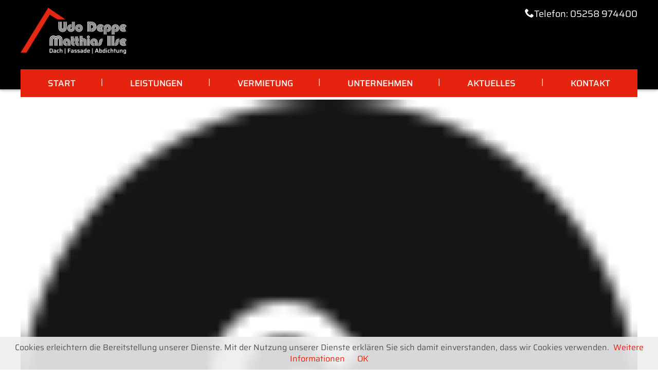

--- FILE ---
content_type: text/html; charset=UTF-8
request_url: https://udodeppe.de/referenzen/fassade/button/
body_size: 8145
content:
<!DOCTYPE html><html><head><title>Button - Udo Deppe &amp; Matthias Ilse | Dach, Fassaden, Abdichtung</title><meta http-equiv="Content-Type" content="text/html; charset=UTF-8" /><meta name="viewport" content="width=device-width, initial-scale=1"><meta http-equiv="Content-Language" content="de" /><link rel="pingback" href="https://udodeppe.de/xmlrpc.php"><link hreflang="de" href="https://udodeppe.de"/><meta name='robots' content='index, follow, max-image-preview:large, max-snippet:-1, max-video-preview:-1' /><link rel="canonical" href="https://udodeppe.de/referenzen/fassade/button/" /><meta property="og:locale" content="de_DE" /><meta property="og:type" content="article" /><meta property="og:title" content="Button - Udo Deppe &amp; Matthias Ilse | Dach, Fassaden, Abdichtung" /><meta property="og:url" content="https://udodeppe.de/referenzen/fassade/button/" /><meta property="og:site_name" content="Udo Deppe &amp; Matthias Ilse | Dach, Fassaden, Abdichtung" /><meta property="article:modified_time" content="2020-03-16T10:54:13+00:00" /><meta property="og:image" content="https://udodeppe.de/referenzen/fassade/button" /><meta property="og:image:width" content="55" /><meta property="og:image:height" content="55" /><meta property="og:image:type" content="image/png" /><meta name="twitter:card" content="summary_large_image" /> <script type="application/ld+json" class="yoast-schema-graph">{"@context":"https://schema.org","@graph":[{"@type":"WebPage","@id":"https://udodeppe.de/referenzen/fassade/button/","url":"https://udodeppe.de/referenzen/fassade/button/","name":"Button - Udo Deppe &amp; Matthias Ilse | Dach, Fassaden, Abdichtung","isPartOf":{"@id":"https://udodeppe.de/#website"},"primaryImageOfPage":{"@id":"https://udodeppe.de/referenzen/fassade/button/#primaryimage"},"image":{"@id":"https://udodeppe.de/referenzen/fassade/button/#primaryimage"},"thumbnailUrl":"https://udodeppe.de/wp-content/uploads/2017/09/Button.png","datePublished":"2017-09-04T14:18:29+00:00","dateModified":"2020-03-16T10:54:13+00:00","breadcrumb":{"@id":"https://udodeppe.de/referenzen/fassade/button/#breadcrumb"},"inLanguage":"de","potentialAction":[{"@type":"ReadAction","target":["https://udodeppe.de/referenzen/fassade/button/"]}]},{"@type":"ImageObject","inLanguage":"de","@id":"https://udodeppe.de/referenzen/fassade/button/#primaryimage","url":"https://udodeppe.de/wp-content/uploads/2017/09/Button.png","contentUrl":"https://udodeppe.de/wp-content/uploads/2017/09/Button.png","width":55,"height":55},{"@type":"BreadcrumbList","@id":"https://udodeppe.de/referenzen/fassade/button/#breadcrumb","itemListElement":[{"@type":"ListItem","position":1,"name":"Home","item":"https://udodeppe.de/"},{"@type":"ListItem","position":2,"name":"Fassade","item":"https://udodeppe.de/referenzen/fassade/"},{"@type":"ListItem","position":3,"name":"Button"}]},{"@type":"WebSite","@id":"https://udodeppe.de/#website","url":"https://udodeppe.de/","name":"Udo Deppe &amp; Matthias Ilse | Dach, Fassaden, Abdichtung","description":"","potentialAction":[{"@type":"SearchAction","target":{"@type":"EntryPoint","urlTemplate":"https://udodeppe.de/?s={search_term_string}"},"query-input":{"@type":"PropertyValueSpecification","valueRequired":true,"valueName":"search_term_string"}}],"inLanguage":"de"}]}</script> <link rel='dns-prefetch' href='//ajax.googleapis.com' /><link rel='dns-prefetch' href='//fonts.googleapis.com' /><link rel="alternate" type="application/rss+xml" title="Udo Deppe &amp; Matthias Ilse | Dach, Fassaden, Abdichtung &raquo; Kommentar-Feed zu Button" href="https://udodeppe.de/referenzen/fassade/button/feed/" /><link rel="alternate" title="oEmbed (JSON)" type="application/json+oembed" href="https://udodeppe.de/wp-json/oembed/1.0/embed?url=https%3A%2F%2Fudodeppe.de%2Freferenzen%2Ffassade%2Fbutton%2F" /><link rel="alternate" title="oEmbed (XML)" type="text/xml+oembed" href="https://udodeppe.de/wp-json/oembed/1.0/embed?url=https%3A%2F%2Fudodeppe.de%2Freferenzen%2Ffassade%2Fbutton%2F&#038;format=xml" /><style id='wp-img-auto-sizes-contain-inline-css' type='text/css'>img:is([sizes=auto i],[sizes^="auto," i]){contain-intrinsic-size:3000px 1500px}
/*# sourceURL=wp-img-auto-sizes-contain-inline-css */</style><link rel='stylesheet' id='cfonts-css' href='https://udodeppe.de/wp-content/cache/autoptimize/css/autoptimize_single_e0520c8c772d6141a8459f4effea3f4c.css' type='text/css' media='all' /><link rel='stylesheet' id='less-style-css' href='https://udodeppe.de/wp-content/cache/autoptimize/css/autoptimize_single_e684a465f95f85139e7f3f71111e4918.css' type='text/css' media='all' /><style id='wp-emoji-styles-inline-css' type='text/css'>img.wp-smiley, img.emoji {
		display: inline !important;
		border: none !important;
		box-shadow: none !important;
		height: 1em !important;
		width: 1em !important;
		margin: 0 0.07em !important;
		vertical-align: -0.1em !important;
		background: none !important;
		padding: 0 !important;
	}
/*# sourceURL=wp-emoji-styles-inline-css */</style><link rel='stylesheet' id='contact-form-7-css' href='https://udodeppe.de/wp-content/cache/autoptimize/css/autoptimize_single_64ac31699f5326cb3c76122498b76f66.css?ver=6.1.4' type='text/css' media='all' /><link rel='stylesheet' id='sow-slider-slider-css' href='https://udodeppe.de/wp-content/cache/autoptimize/css/autoptimize_single_aa1a724fd4c1002d9d1f527b520bb646.css?ver=1.70.4' type='text/css' media='all' /><link rel='stylesheet' id='sow-slider-default-6d39609536fd-css' href='https://udodeppe.de/wp-content/cache/autoptimize/css/autoptimize_single_97d9d7602922aa4f76815bb73f35f66d.css?ver=6.9' type='text/css' media='all' /><link rel='stylesheet' id='roboto-css' href='https://udodeppe.de/wp-content/cache/autoptimize/css/autoptimize_single_d3c3b696c76a059627d13e22ae31e47c.css' type='text/css' media='all' /> <script type="text/javascript" src="https://udodeppe.de/wp-content/plugins/gw-gfont-replacer/gfonts/js/jquery.min.js" id="jquery-js"></script> <script defer type="text/javascript" src="https://udodeppe.de/wp-content/plugins/so-widgets-bundle/js/jquery.cycle.min.js?ver=1.70.4" id="sow-slider-slider-cycle2-js"></script> <script defer id="sow-slider-slider-js-extra" src="[data-uri]"></script> <script defer type="text/javascript" src="https://udodeppe.de/wp-content/plugins/so-widgets-bundle/js/slider/jquery.slider.min.js?ver=1.70.4" id="sow-slider-slider-js"></script> <script defer type="text/javascript" src="https://udodeppe.de/wp-content/themes/silberweiss/js/bootstrap.min.js?ver=6.9" id="bootstrap-js"></script> <script defer type="text/javascript" src="https://udodeppe.de/wp-content/themes/silberweiss/js/owl.carousel.min.js?ver=6.9" id="owl-js"></script> <script defer type="text/javascript" src="https://udodeppe.de/wp-content/themes/silberweiss/js/jquery.fancybox.min.js?ver=6.9" id="fancybox-js"></script> <script defer type="text/javascript" src="https://udodeppe.de/wp-content/themes/silberweiss/js/jquery.royalslider.min.js?ver=6.9" id="royalslider-js"></script> <script defer type="text/javascript" src="https://udodeppe.de/wp-content/cache/autoptimize/js/autoptimize_single_f6bc0eb78c0ad5291663d953c2305518.js?ver=6.9" id="myscripts-js"></script> <link rel="https://api.w.org/" href="https://udodeppe.de/wp-json/" /><link rel="alternate" title="JSON" type="application/json" href="https://udodeppe.de/wp-json/wp/v2/media/947" /><link rel="EditURI" type="application/rsd+xml" title="RSD" href="https://udodeppe.de/xmlrpc.php?rsd" /><link rel='shortlink' href='https://udodeppe.de/?p=947' /><link href="https://udodeppe.de/wp-content/cache/autoptimize/css/autoptimize_single_4eceb2adcfc726c58a37ebe976970b65.css" rel="stylesheet" type="text/css" /><link rel="apple-touch-icon" sizes="57x57" href="/wp-content/themes/silberweiss/images/favicon/apple-touch-icon-57x57.png"><link rel="apple-touch-icon" sizes="60x60" href="/wp-content/themes/silberweiss/images/favicon/apple-touch-icon-60x60.png"><link rel="apple-touch-icon" sizes="72x72" href="/wp-content/themes/silberweiss/images/favicon/apple-touch-icon-72x72.png"><link rel="apple-touch-icon" sizes="76x76" href="/wp-content/themes/silberweiss/images/favicon/apple-touch-icon-76x76.png"><link rel="apple-touch-icon" sizes="114x114" href="/wp-content/themes/silberweiss/images/favicon/apple-touch-icon-114x114.png"><link rel="apple-touch-icon" sizes="120x120" href="/wp-content/themes/silberweiss/images/favicon/apple-touch-icon-120x120.png"><link rel="apple-touch-icon" sizes="144x144" href="/wp-content/themes/silberweiss/images/favicon/apple-touch-icon-144x144.png"><link rel="apple-touch-icon" sizes="152x152" href="/wp-content/themes/silberweiss/images/favicon/apple-touch-icon-152x152.png"><link rel="apple-touch-icon" sizes="180x180" href="/wp-content/themes/silberweiss/images/favicon/apple-touch-icon-180x180.png"><link rel="icon" type="image/png" href="/wp-content/themes/silberweiss/images/favicon/favicon-32x32.png" sizes="32x32"><link rel="icon" type="image/png" href="/wp-content/themes/silberweiss/images/favicon/favicon-194x194.png" sizes="194x194"><link rel="icon" type="image/png" href="/wp-content/themes/silberweiss/images/favicon/favicon-96x96.png" sizes="96x96"><link rel="icon" type="image/png" href="/wp-content/themes/silberweiss/images/favicon/android-chrome-192x192.png" sizes="192x192"><link rel="icon" type="image/png" href="/wp-content/themes/silberweiss/images/favicon/favicon-16x16.png" sizes="16x16"><link rel="manifest" href="/wp-content/themes/silberweiss/images/favicon/manifest.json"><link rel="shortcut icon" href="/wp-content/themes/silberweiss/images/favicon/favicon.ico"><meta name="msapplication-TileColor" content="#ffffff"><meta name="msapplication-TileImage" content="/wp-content/themes/silberweiss/images/favicon/mstile-144x144.png"><meta name="msapplication-config" content="/wp-content/themes/silberweiss/images/favicon/browserconfig.xml"><meta name="theme-color" content="#ffffff">  <script>var gaProperty = 'UA-111807508-1';
	var disableStr = 'ga-disable-' + gaProperty;
	if (document.cookie.indexOf(disableStr + '=true') > -1) {
	window[disableStr] = true;
	}
	function gaOptout() {
	alert("Das Opt-Out-Cookie wurde gesetzt. Die Erfassung Ihrer Daten wird verhindert.");
	document.cookie = disableStr + '=true; expires=Thu, 31 Dec 2099 23:59:59 UTC; path=/';
	window[disableStr] = true;
	}
	jQuery(document).ready(function(){
	                jQuery('#analyticsOptOut').click(gaOptout);
	});

	(function(i,s,o,g,r,a,m){i['GoogleAnalyticsObject']=r;i[r]=i[r]||function(){
		(i[r].q=i[r].q||[]).push(arguments)},i[r].l=1*new Date();a=s.createElement(o),
		m=s.getElementsByTagName(o)[0];a.async=1;a.src=g;m.parentNode.insertBefore(a,m)
	})(window,document,'script','//www.google-analytics.com/analytics.js','ga');

	ga('create', 'UA-111807508-1', 'auto');
	ga('set', 'anonymizeIp', true);
	ga('send', 'pageview');</script> </head><body data-rsssl=1 class="attachment wp-singular attachment-template-default single single-attachment postid-947 attachmentid-947 attachment-png wp-theme-silberweiss"><header class="clearfix navbar-top"><div class="container"><div class="socialheader row"><div class="col-xs-offset-7 content "><div class="tel"> <a href="tel:05258930850"><i class="icon-phone"></i>Telefon: 05258 974400 </a></div></div></div><div class="row"><div class="logo-container col-xs-6 col-md-9"> <a href="https://udodeppe.de" class="logo"> <img width="217" height="95" src="https://udodeppe.de/wp-content/uploads/2017/10/deppe_ilse_logo.png" class="attachment-full size-full" alt="" decoding="async" srcset="https://udodeppe.de/wp-content/uploads/2017/10/deppe_ilse_logo.png 217w, https://udodeppe.de/wp-content/uploads/2017/10/deppe_ilse_logo-137x60.png 137w" sizes="(max-width: 217px) 100vw, 217px" /> </a></div><div class="button-container col-xs-3 col-xs-offset-3"><div class="button-wrapper"> <button type="button" class="navbar-toggle" data-toggle="collapse" data-target="#navbar-collapse-1"> <span class="sr-only">Toggle navigation</span> <span class="icon-bar first"></span> <span class="icon-bar mid"></span> <span class="icon-bar last"></span> </button></div></div></div><div class="menu collapse navbar-collapse" id="navbar-collapse-1"><div class="menu-mainmenu-container"><ul id="menu-mainmenu" class="menu"><li id="menu-item-525" class="menu-item menu-item-type-post_type menu-item-object-page menu-item-home menu-item-525"><a href="https://udodeppe.de/">Start</a></li><li id="menu-item-369" class="menu-item menu-item-type-post_type menu-item-object-page menu-item-has-children menu-item-369"><a href="https://udodeppe.de/leistungen/">Leistungen</a><ul class="sub-menu"><li id="menu-item-773" class="menu-item menu-item-type-post_type menu-item-object-page menu-item-773"><a href="https://udodeppe.de/leistungen/dacheindeckungen/">Dacheindeckungen</a></li><li id="menu-item-410" class="menu-item menu-item-type-post_type menu-item-object-page menu-item-410"><a href="https://udodeppe.de/leistungen/fassaden/">Fassaden</a></li><li id="menu-item-772" class="menu-item menu-item-type-post_type menu-item-object-page menu-item-772"><a href="https://udodeppe.de/leistungen/metalleindeckungen/">Metalleindeckungen</a></li><li id="menu-item-771" class="menu-item menu-item-type-post_type menu-item-object-page menu-item-771"><a href="https://udodeppe.de/leistungen/sanierungen/">Sanierungen</a></li><li id="menu-item-770" class="menu-item menu-item-type-post_type menu-item-object-page menu-item-770"><a href="https://udodeppe.de/leistungen/dachfenster/">Dachfenster</a></li><li id="menu-item-412" class="menu-item menu-item-type-post_type menu-item-object-page menu-item-412"><a href="https://udodeppe.de/leistungen/bauwerksabdichtungen/">Bauwerksabdichtungen</a></li><li id="menu-item-769" class="menu-item menu-item-type-post_type menu-item-object-page menu-item-769"><a href="https://udodeppe.de/leistungen/industriebau/">Industriebau</a></li><li id="menu-item-774" class="menu-item menu-item-type-post_type menu-item-object-page menu-item-774"><a href="https://udodeppe.de/leistungen/wartung-inspektion/">Wartung / Inspektion</a></li></ul></li><li id="menu-item-1076" class="menu-item menu-item-type-post_type menu-item-object-page menu-item-1076"><a href="https://udodeppe.de/arbeitsbuehnen/">Vermietung</a></li><li id="menu-item-368" class="menu-item menu-item-type-post_type menu-item-object-page menu-item-has-children menu-item-368"><a href="https://udodeppe.de/unternehmen/">Unternehmen</a><ul class="sub-menu"><li id="menu-item-780" class="menu-item menu-item-type-post_type menu-item-object-page menu-item-780"><a href="https://udodeppe.de/unternehmen/historie/">Historie</a></li><li id="menu-item-775" class="menu-item menu-item-type-post_type menu-item-object-page menu-item-775"><a href="https://udodeppe.de/unternehmen/team/">Team</a></li><li id="menu-item-1016" class="menu-item menu-item-type-post_type menu-item-object-page menu-item-1016"><a href="https://udodeppe.de/karriere/">Karriere</a></li><li id="menu-item-776" class="menu-item menu-item-type-post_type menu-item-object-page menu-item-776"><a href="https://udodeppe.de/referenzen/">Referenzen</a></li></ul></li><li id="menu-item-373" class="menu-item menu-item-type-post_type menu-item-object-page current_page_parent menu-item-373"><a href="https://udodeppe.de/aktuelles/">Aktuelles</a></li><li id="menu-item-526" class="menu-item menu-item-type-post_type menu-item-object-page menu-item-526"><a href="https://udodeppe.de/kontakt/">Kontakt</a></li></ul></div></div></div></header><div id="headerimage" class="subsite"><div class="container"><div class="row"> <img width="55" height="55" src="https://udodeppe.de/wp-content/uploads/2017/09/Button.png" class="attachment-slider-sub size-slider-sub" alt="" decoding="async" /></div></div></div><div id="maincontent" class="subsite clearfix"><div class="container"><div class="content-inner"><div class="pagecontent"><h1>Button</h1><p class="attachment"><a href='https://udodeppe.de/wp-content/uploads/2017/09/Button.png'><img decoding="async" width="55" height="55" src="https://udodeppe.de/wp-content/uploads/2017/09/Button.png" class="attachment-medium size-medium" alt="" /></a></p></div> <a href="/aktuelles/">&laquo; zurück zur Übersicht</a></div></div></div><footer class="clearfix"><div class="search"><div class="container"><form role="search" method="get" class="search-form" action="https://udodeppe.de/"> <label> <span>Suchen Sie ein bestimmtes Thema?</span> <input type="search" class="search-field"
 placeholder="Suchbegriff eintragen"
 onfocus="this.placeholder = ''"
 onblur="this.placeholder = 'Suchbegriff eintragen'"
 value="" name="s"
 title="Suche nach:" /> <button type="submit" class="search-submit button"
 value="Suchen"> <span>Suchen</span> </button> </label></form></div></div><div class="container"><div class="row"><div class="footer-links col-xs-12 col-md-6"><div class="logos col-xs-12 col-sm-12 col-md-6"> <a href="https://udodeppe.de" class="footer-logo"> <img width="217" height="95" src="https://udodeppe.de/wp-content/uploads/2017/10/deppe_ilse_logo.png" class="attachment-full size-full" alt="" decoding="async" loading="lazy" srcset="https://udodeppe.de/wp-content/uploads/2017/10/deppe_ilse_logo.png 217w, https://udodeppe.de/wp-content/uploads/2017/10/deppe_ilse_logo-137x60.png 137w" sizes="auto, (max-width: 217px) 100vw, 217px" /> </a> <a href="http://www.dachdeckerinnung-paderborn.de/" target="_blank"> <img width="341" height="91" src="https://udodeppe.de/wp-content/uploads/2017/08/Dachdeckerinnung.png" class="attachment-full size-full" alt="" decoding="async" loading="lazy" srcset="https://udodeppe.de/wp-content/uploads/2017/08/Dachdeckerinnung.png 341w, https://udodeppe.de/wp-content/uploads/2017/08/Dachdeckerinnung-300x80.png 300w, https://udodeppe.de/wp-content/uploads/2017/08/Dachdeckerinnung-225x60.png 225w" sizes="auto, (max-width: 341px) 100vw, 341px" /> </a></div><div class="info col-xs-12 col-sm-12 col-md-6 col-xl-6"><div class="information"><h3>Information</h3><p>Wir beraten Sie individuell, eingehend und kompetent. Schnellstmöglich bieten wir Ihnen auf Ihre Wünsche maßgeschneiderte Lösungen zu fairen und transparenten Preisen.</p><p><strong>Wir freuen uns auf Ihren Anruf <br /> Montag–Freitag: 08:00–16:00 Uhr</strong></p></div></div></div><div class="footer-rechts col-xs-12 col-md-6"><div class="kontakt col-xs-12 col-sm-12 col-md-6 col-xl-6"><div class="kontaktdaten"><h3>Kontaktdaten</h3><p>Udo Deppe | Matthias Ilse<br /> GmbH &amp; Co. KG<br /> Dach • Fassade • Abdichtung</p><div class="small">Kugelbreite 24<br /> 33154 Salzkotten <br /> Tel.: <a href="tel:05258 974400">05258 974400 </a><br /> Fax: <a href="tel:052589744088">05258 9744088</a><br /> E-Mail: <a href="mailto:info@udodeppe.de">info@udodeppe.de</a></div><p><a class="contactbutton" href="https://udodeppe.de/kontakt/">Kontaktieren Sie uns</a></p></div></div><div class="leistung col-xs-12 col-sm-12 col-md-6 col-xl-6"><div class="leistungen"><h3>Leistungen</h3><div class="menu-footermenu-container"><ul id="menu-footermenu" class="menu"><li id="menu-item-961" class="menu-item menu-item-type-post_type menu-item-object-page menu-item-961"><a href="https://udodeppe.de/leistungen/dacheindeckungen/">Dacheindeckung</a></li><li id="menu-item-962" class="menu-item menu-item-type-post_type menu-item-object-page menu-item-962"><a href="https://udodeppe.de/leistungen/metalleindeckungen/">Metalleindeckung</a></li><li id="menu-item-963" class="menu-item menu-item-type-post_type menu-item-object-page menu-item-963"><a href="https://udodeppe.de/leistungen/fassaden/">Fassaden</a></li><li id="menu-item-964" class="menu-item menu-item-type-post_type menu-item-object-page menu-item-964"><a href="https://udodeppe.de/leistungen/industriebau/">Industriebau</a></li><li id="menu-item-965" class="menu-item menu-item-type-post_type menu-item-object-page menu-item-965"><a href="https://udodeppe.de/arbeitsbuehnen/">Arbeitsbühnen</a></li></ul></div></div></div></div></div></div><div class="mobileContact"><p><a href="mailto:info@udo-deppe.de"><i class="icon-envelop"> </i></a> | <a href="tel:05258930850"><i class="icon-phone"> </i></a></p></div></footer><div class="footernavimenu"><div class="container"><div class="row"><div class="copyright col-xs-12 col-md-7"><p>© Copyright 2019 Udo Deppe | Matthias Ilse GmbH &amp; Co. KG. Alle Rechte vorbehalten.</p></div><div class="footernavi col-xs-12 col-md-5"><div class="menu-copyrightmenu-container"><ul id="menu-copyrightmenu" class="menu"><li id="menu-item-957" class="menu-item menu-item-type-post_type menu-item-object-page menu-item-home menu-item-957"><a href="https://udodeppe.de/">Startseite</a></li><li id="menu-item-959" class="menu-item menu-item-type-post_type menu-item-object-page menu-item-959"><a href="https://udodeppe.de/kontakt/">Kontakt</a></li><li id="menu-item-960" class="menu-item menu-item-type-post_type menu-item-object-page menu-item-960"><a href="https://udodeppe.de/impressum/">Impressum</a></li><li id="menu-item-958" class="menu-item menu-item-type-post_type menu-item-object-page menu-item-958"><a href="https://udodeppe.de/datenschutz/">Datenschutz</a></li></ul></div></div></div></div></div> <script type="speculationrules">{"prefetch":[{"source":"document","where":{"and":[{"href_matches":"/*"},{"not":{"href_matches":["/wp-*.php","/wp-admin/*","/wp-content/uploads/*","/wp-content/*","/wp-content/plugins/*","/wp-content/themes/silberweiss/*","/*\\?(.+)"]}},{"not":{"selector_matches":"a[rel~=\"nofollow\"]"}},{"not":{"selector_matches":".no-prefetch, .no-prefetch a"}}]},"eagerness":"conservative"}]}</script> <script type="text/javascript" src="https://udodeppe.de/wp-includes/js/dist/hooks.min.js?ver=dd5603f07f9220ed27f1" id="wp-hooks-js"></script> <script type="text/javascript" src="https://udodeppe.de/wp-includes/js/dist/i18n.min.js?ver=c26c3dc7bed366793375" id="wp-i18n-js"></script> <script defer id="wp-i18n-js-after" src="[data-uri]"></script> <script defer type="text/javascript" src="https://udodeppe.de/wp-content/cache/autoptimize/js/autoptimize_single_96e7dc3f0e8559e4a3f3ca40b17ab9c3.js?ver=6.1.4" id="swv-js"></script> <script defer id="contact-form-7-js-translations" src="[data-uri]"></script> <script defer id="contact-form-7-js-before" src="[data-uri]"></script> <script defer type="text/javascript" src="https://udodeppe.de/wp-content/cache/autoptimize/js/autoptimize_single_2912c657d0592cc532dff73d0d2ce7bb.js?ver=6.1.4" id="contact-form-7-js"></script> <script defer type="text/javascript" src="https://udodeppe.de/wp-content/plugins/wf-cookie-consent/js/cookiechoices.min.js?ver=6.9" id="wf-cookie-consent-cookiechoices-js"></script> <script id="wp-emoji-settings" type="application/json">{"baseUrl":"https://s.w.org/images/core/emoji/17.0.2/72x72/","ext":".png","svgUrl":"https://s.w.org/images/core/emoji/17.0.2/svg/","svgExt":".svg","source":{"concatemoji":"https://udodeppe.de/wp-includes/js/wp-emoji-release.min.js?ver=6.9"}}</script> <script type="module">/*! This file is auto-generated */
const a=JSON.parse(document.getElementById("wp-emoji-settings").textContent),o=(window._wpemojiSettings=a,"wpEmojiSettingsSupports"),s=["flag","emoji"];function i(e){try{var t={supportTests:e,timestamp:(new Date).valueOf()};sessionStorage.setItem(o,JSON.stringify(t))}catch(e){}}function c(e,t,n){e.clearRect(0,0,e.canvas.width,e.canvas.height),e.fillText(t,0,0);t=new Uint32Array(e.getImageData(0,0,e.canvas.width,e.canvas.height).data);e.clearRect(0,0,e.canvas.width,e.canvas.height),e.fillText(n,0,0);const a=new Uint32Array(e.getImageData(0,0,e.canvas.width,e.canvas.height).data);return t.every((e,t)=>e===a[t])}function p(e,t){e.clearRect(0,0,e.canvas.width,e.canvas.height),e.fillText(t,0,0);var n=e.getImageData(16,16,1,1);for(let e=0;e<n.data.length;e++)if(0!==n.data[e])return!1;return!0}function u(e,t,n,a){switch(t){case"flag":return n(e,"\ud83c\udff3\ufe0f\u200d\u26a7\ufe0f","\ud83c\udff3\ufe0f\u200b\u26a7\ufe0f")?!1:!n(e,"\ud83c\udde8\ud83c\uddf6","\ud83c\udde8\u200b\ud83c\uddf6")&&!n(e,"\ud83c\udff4\udb40\udc67\udb40\udc62\udb40\udc65\udb40\udc6e\udb40\udc67\udb40\udc7f","\ud83c\udff4\u200b\udb40\udc67\u200b\udb40\udc62\u200b\udb40\udc65\u200b\udb40\udc6e\u200b\udb40\udc67\u200b\udb40\udc7f");case"emoji":return!a(e,"\ud83e\u1fac8")}return!1}function f(e,t,n,a){let r;const o=(r="undefined"!=typeof WorkerGlobalScope&&self instanceof WorkerGlobalScope?new OffscreenCanvas(300,150):document.createElement("canvas")).getContext("2d",{willReadFrequently:!0}),s=(o.textBaseline="top",o.font="600 32px Arial",{});return e.forEach(e=>{s[e]=t(o,e,n,a)}),s}function r(e){var t=document.createElement("script");t.src=e,t.defer=!0,document.head.appendChild(t)}a.supports={everything:!0,everythingExceptFlag:!0},new Promise(t=>{let n=function(){try{var e=JSON.parse(sessionStorage.getItem(o));if("object"==typeof e&&"number"==typeof e.timestamp&&(new Date).valueOf()<e.timestamp+604800&&"object"==typeof e.supportTests)return e.supportTests}catch(e){}return null}();if(!n){if("undefined"!=typeof Worker&&"undefined"!=typeof OffscreenCanvas&&"undefined"!=typeof URL&&URL.createObjectURL&&"undefined"!=typeof Blob)try{var e="postMessage("+f.toString()+"("+[JSON.stringify(s),u.toString(),c.toString(),p.toString()].join(",")+"));",a=new Blob([e],{type:"text/javascript"});const r=new Worker(URL.createObjectURL(a),{name:"wpTestEmojiSupports"});return void(r.onmessage=e=>{i(n=e.data),r.terminate(),t(n)})}catch(e){}i(n=f(s,u,c,p))}t(n)}).then(e=>{for(const n in e)a.supports[n]=e[n],a.supports.everything=a.supports.everything&&a.supports[n],"flag"!==n&&(a.supports.everythingExceptFlag=a.supports.everythingExceptFlag&&a.supports[n]);var t;a.supports.everythingExceptFlag=a.supports.everythingExceptFlag&&!a.supports.flag,a.supports.everything||((t=a.source||{}).concatemoji?r(t.concatemoji):t.wpemoji&&t.twemoji&&(r(t.twemoji),r(t.wpemoji)))});
//# sourceURL=https://udodeppe.de/wp-includes/js/wp-emoji-loader.min.js</script> <script defer src="[data-uri]"></script> </body></html>

--- FILE ---
content_type: text/css
request_url: https://udodeppe.de/wp-content/cache/autoptimize/css/autoptimize_single_e0520c8c772d6141a8459f4effea3f4c.css
body_size: 190
content:
@font-face{font-family:'Lato';font-style:normal;font-weight:400;src:url(https://udodeppe.de/wp-content/plugins/gw-gfont-replacer/gfonts/fonts/lato/v25/S6uyw4BMUTPHjx4wWw.ttf) format('truetype')}@font-face{font-family:'Poppins';font-style:normal;font-weight:400;src:url(https://udodeppe.de/wp-content/plugins/gw-gfont-replacer/gfonts/fonts/poppins/v24/pxiEyp8kv8JHgFVrJJfedw.ttf) format('truetype')}@font-face{font-family:'Saira';font-style:normal;font-weight:400;font-stretch:normal;src:url(https://udodeppe.de/wp-content/plugins/gw-gfont-replacer/gfonts/fonts/saira/v23/memWYa2wxmKQyPMrZX79wwYZQMhsyuShhKMjjbU9uXuA71rCks8xkw.ttf) format('truetype')}@font-face{font-family:'Saira';font-style:normal;font-weight:500;font-stretch:normal;src:url(https://udodeppe.de/wp-content/plugins/gw-gfont-replacer/gfonts/fonts/saira/v23/memWYa2wxmKQyPMrZX79wwYZQMhsyuShhKMjjbU9uXuA72jCks8xkw.ttf) format('truetype')}@font-face{font-family:'Saira';font-style:normal;font-weight:600;font-stretch:normal;src:url(https://udodeppe.de/wp-content/plugins/gw-gfont-replacer/gfonts/fonts/saira/v23/memWYa2wxmKQyPMrZX79wwYZQMhsyuShhKMjjbU9uXuA74TFks8xkw.ttf) format('truetype')}@font-face{font-family:'Saira';font-style:normal;font-weight:700;font-stretch:normal;src:url(https://udodeppe.de/wp-content/plugins/gw-gfont-replacer/gfonts/fonts/saira/v23/memWYa2wxmKQyPMrZX79wwYZQMhsyuShhKMjjbU9uXuA773Fks8xkw.ttf) format('truetype')}

--- FILE ---
content_type: text/css
request_url: https://udodeppe.de/wp-content/cache/autoptimize/css/autoptimize_single_4eceb2adcfc726c58a37ebe976970b65.css
body_size: 658
content:
@font-face{font-family:'icomoon';src:url(//udodeppe.de/wp-content/themes/silberweiss/fonts/icomoon.eot?sd75le);src:url(//udodeppe.de/wp-content/themes/silberweiss/fonts/icomoon.eot?sd75le#iefix) format('embedded-opentype'),url(//udodeppe.de/wp-content/themes/silberweiss/fonts/icomoon.ttf?sd75le) format('truetype'),url(//udodeppe.de/wp-content/themes/silberweiss/fonts/icomoon.woff?sd75le) format('woff'),url(//udodeppe.de/wp-content/themes/silberweiss/fonts/icomoon.svg?sd75le#icomoon) format('svg');font-weight:400;font-style:normal}[class^=icon-],[class*=" icon-"]{font-family:'icomoon' !important;speak:none;font-style:normal;font-weight:400;font-variant:normal;text-transform:none;line-height:1;-webkit-font-smoothing:antialiased;-moz-osx-font-smoothing:grayscale}.icon-chain:before{content:"\e901"}.icon-home:before{content:"\e900"}.icon-home3:before{content:"\e902"}.icon-bullhorn:before{content:"\e91a"}.icon-library:before{content:"\e921"}.icon-folder-open:before{content:"\e930"}.icon-coin-euro:before{content:"\e93c"}.icon-phone:before{content:"\e942"}.icon-location:before{content:"\e947"}.icon-location2:before{content:"\e948"}.icon-compass:before{content:"\e949"}.icon-map:before{content:"\e94b"}.icon-map2:before{content:"\e94c"}.icon-clock:before{content:"\e94e"}.icon-clock2:before{content:"\e94f"}.icon-calendar:before{content:"\e953"}.icon-keyboard:before{content:"\e955"}.icon-display:before{content:"\e956"}.icon-mobile2:before{content:"\e959"}.icon-box-add:before{content:"\e95e"}.icon-bubbles2:before{content:"\e96d"}.icon-bubbles3:before{content:"\e96f"}.icon-user-check:before{content:"\e975"}.icon-hour-glass:before{content:"\e979"}.icon-search:before{content:"\e986"}.icon-zoom-in:before{content:"\e987"}.icon-zoom-out:before{content:"\e988"}.icon-enlarge:before{content:"\e989"}.icon-magic-wand:before{content:"\e997"}.icon-stats-bars:before{content:"\e99c"}.icon-stats-bars2:before{content:"\e99d"}.icon-lab:before{content:"\e9aa"}.icon-eye-plus:before{content:"\e9cf"}.icon-happy:before{content:"\e9df"}.icon-grin:before{content:"\e9e9"}.icon-question:before{content:"\ea09"}.icon-info:before{content:"\ea0c"}.icon-cancel-circle:before{content:"\ea0d"}.icon-cross:before{content:"\ea0f"}.icon-checkmark:before{content:"\ea10"}.icon-checkmark2:before{content:"\ea11"}.icon-mail:before{content:"\ea83"}.icon-mail2:before{content:"\ea84"}.icon-mail3:before{content:"\ea85"}.icon-google-plus:before{content:"\ea8b"}.icon-facebook:before{content:"\ea90"}.icon-facebook2:before{content:"\ea91"}.icon-whatsapp:before{content:"\ea93"}.icon-twitter:before{content:"\ea96"}.icon-envelop:before{content:"\e945"}.icon-arrow-right2:before{content:"\ea3c"}.icon-pinterest:before{content:"\ead1"}.icon-pinterest2:before{content:"\ead2"}

--- FILE ---
content_type: text/javascript
request_url: https://udodeppe.de/wp-content/cache/autoptimize/js/autoptimize_single_f6bc0eb78c0ad5291663d953c2305518.js?ver=6.9
body_size: 1201
content:
jQuery(document).ready(function(){initSlider();startCarousel();initBrandCarousel();mobileSubMenu();formularSettings();initPictureRow();jQuery(window).resize(function(){});jQuery(window).scroll(function(){});jQuery("[data-fancybox]").fancybox();jQuery(".teamfoto a").fancybox();jQuery('.mehrLaden').click(function(event){if(!jQuery(this).hasClass('directLink')){event.preventDefault();jQuery('.referenzen-row > div:nth-child(n+3)').slideDown('slow');jQuery(this).addClass('directLink');}});var imgTitle;jQuery(".home .owl-item img").hover(function(){jQuery(this).attr("title",jQuery(this).attr("alt"));});});function initSlider(){if(jQuery('#slider').length>0){jQuery('#slider').royalSlider({arrowsNav:true,loop:true,keyboardNavEnabled:true,controlsInside:false,imageScaleMode:'fill',arrowsNavAutoHide:false,controlNavigation:'none',thumbsFitInViewport:false,navigateByClick:true,autoScaleSlider:true,autoScaleSliderWidth:1170,autoScaleSliderHeight:500,autoHeight:true,startSlideId:0,transitionType:'move',addActiveClass:'rsActive',globalCaption:false,slidesSpacing:0,deeplinking:{enabled:true,change:false},autoPlay:{enabled:true,pauseOnHover:false,delay:5000},loopRewind:true});}}
function startCarousel(){jQuery('#services > div').addClass('owl-carousel');jQuery('#services .owl-carousel').owlCarousel({loop:true,margin:10,responsiveClass:true,navText:["<i class='icon-prev'></i>","<i class='icon-next'></i>"],responsive:{0:{items:1,nav:true,},600:{items:2,nav:true,},1000:{items:3,nav:true,}}});}
function initCarousel(){jQuery('#start_carousel .owl-carousel').owlCarousel({loop:true,margin:10,responsiveClass:true,navText:["<i class='icon-prev'></i>","<i class='icon-next'></i>"],responsive:{0:{items:1,nav:true,},600:{items:2,nav:true,},1000:{items:3,nav:true,}}});jQuery('.owl-carousel').trigger('refresh.owl.carousel');}
function initPictureRow(){jQuery('.imagebox').owlCarousel({loop:true,margin:10,responsiveClass:true,autoplay:false,navText:["<i class='icon-prev'></i>","<i class='icon-next'></i>"],autoplayTimeout:1000,autoplaySpeed:5000,autoHeight:true,responsive:{0:{items:1,},600:{items:2,},1000:{items:3,}}});}
function mobileSubMenu(){if(window.matchMedia("(max-width: 992px)").matches){jQuery('#menu-mainmenu .menu-item-has-children > a').click(function(){jQuery(this).parent().parent().find('ul.sub-menu').slideUp();var subMenuUl=jQuery(this).parent().children('ul.sub-menu');if(subMenuUl.css('display')=='none'){subMenuUl.css({'visibility':'visible','opacity':1});subMenuUl.slideDown();return false;}else{return true;}});}}
function formularSettings(){if(jQuery('.wpcf7').length>0){jQuery('.wpcf7 input[type="text"]').focus(setFocus);jQuery('.wpcf7 input[type="email"]').focus(setFocus);jQuery('.wpcf7 textarea').focus(setFocus);jQuery('.wpcf7 input[type="text"]').blur(removeFocus);jQuery('.wpcf7 input[type="email"]').blur(removeFocus);jQuery('.wpcf7 textarea').blur(removeFocus);}}
function setFocus(event){element=jQuery(event.currentTarget)[0];jQuery(element).parents('.fieldwrapper').addClass('focused');}
function removeFocus(event){element=jQuery(event.currentTarget)[0];if(jQuery(element).val().length<=0){jQuery(element).parents('.fieldwrapper').removeClass('focused');}}
function initBrandCarousel(){if(jQuery('.Partner').length>0){jQuery('.Partner').owlCarousel({loop:true,autoplay:true,slideTransition:'linear',autoplayTimeout:10,margin:60,autoplaySpeed:5000,autoWidth:true,items:2,dots:false,responsive:{400:{items:3,},700:{items:4,},1200:{items:5,},}});}}

--- FILE ---
content_type: text/plain
request_url: https://www.google-analytics.com/j/collect?v=1&_v=j102&aip=1&a=1556033554&t=pageview&_s=1&dl=https%3A%2F%2Fudodeppe.de%2Freferenzen%2Ffassade%2Fbutton%2F&ul=en-us%40posix&dt=Button%20-%20Udo%20Deppe%20%26%20Matthias%20Ilse%20%7C%20Dach%2C%20Fassaden%2C%20Abdichtung&sr=1280x720&vp=1280x720&_u=YEBAAEABAAAAACAAI~&jid=284844520&gjid=535851687&cid=1705850361.1769700346&tid=UA-111807508-1&_gid=811224355.1769700346&_r=1&_slc=1&z=294015195
body_size: -449
content:
2,cG-QV2H8N824E